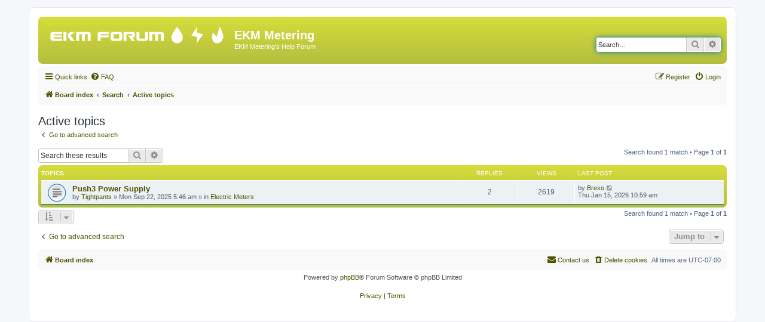

--- FILE ---
content_type: text/html; charset=UTF-8
request_url: https://forum.ekmmetering.com/search.php?search_id=active_topics&sid=9ad5d6049ea9e8febb7b306c1b9c40ce
body_size: 4880
content:
<!DOCTYPE html>
<html dir="ltr" lang="en-us">
<head>
<meta charset="utf-8" />
<meta http-equiv="X-UA-Compatible" content="IE=edge">
<meta name="viewport" content="width=device-width, initial-scale=1" />

<title>EKM Metering - Active topics</title>

	<link rel="alternate" type="application/atom+xml" title="Feed - EKM Metering" href="/app.php/feed?sid=31220ed5df5b444a07c93c2d7cf90b50">		<link rel="alternate" type="application/atom+xml" title="Feed - All forums" href="/app.php/feed/forums?sid=31220ed5df5b444a07c93c2d7cf90b50">	<link rel="alternate" type="application/atom+xml" title="Feed - New Topics" href="/app.php/feed/topics?sid=31220ed5df5b444a07c93c2d7cf90b50">	<link rel="alternate" type="application/atom+xml" title="Feed - Active Topics" href="/app.php/feed/topics_active?sid=31220ed5df5b444a07c93c2d7cf90b50">			

<!--
	phpBB style name: prosilver
	Based on style:   prosilver (this is the default phpBB3 style)
	Original author:  Tom Beddard ( http://www.subBlue.com/ )
	Modified by:
-->

<link href="./assets/css/font-awesome.min.css?assets_version=43" rel="stylesheet">
<link href="./styles/prosilver/theme/stylesheet.css?assets_version=43" rel="stylesheet">
<link href="./styles/prosilver/theme/en_us/stylesheet.css?assets_version=43" rel="stylesheet">




<!--[if lte IE 9]>
	<link href="./styles/prosilver/theme/tweaks.css?assets_version=43" rel="stylesheet">
<![endif]-->





</head>
<body id="phpbb" class="nojs notouch section-search ltr ">


<div id="wrap" class="wrap">
	<a id="top" class="top-anchor" accesskey="t"></a>
	<div id="page-header">
		<div class="headerbar" role="banner">
					<div class="inner">

			<div id="site-description" class="site-description">
		<a id="logo" class="logo" href="./index.php?sid=31220ed5df5b444a07c93c2d7cf90b50" title="Board index">
					<span class="site_logo"></span>
				</a>
				<h1>EKM Metering</h1>
				<p>EKM Metering's Help Forum</p>
				<p class="skiplink"><a href="#start_here">Skip to content</a></p>
			</div>

									<div id="search-box" class="search-box search-header" role="search">
				<form action="./search.php?sid=31220ed5df5b444a07c93c2d7cf90b50" method="get" id="search">
				<fieldset>
					<input name="keywords" id="keywords" type="search" maxlength="128" title="Search for keywords" class="inputbox search tiny" size="20" value="" placeholder="Search…" />
					<button class="button button-search" type="submit" title="Search">
						<i class="icon fa-search fa-fw" aria-hidden="true"></i><span class="sr-only">Search</span>
					</button>
					<a href="./search.php?sid=31220ed5df5b444a07c93c2d7cf90b50" class="button button-search-end" title="Advanced search">
						<i class="icon fa-cog fa-fw" aria-hidden="true"></i><span class="sr-only">Advanced search</span>
					</a>
					<input type="hidden" name="sid" value="31220ed5df5b444a07c93c2d7cf90b50" />

				</fieldset>
				</form>
			</div>
						
			</div>
					</div>
				<div class="navbar" role="navigation">
	<div class="inner">

	<ul id="nav-main" class="nav-main linklist" role="menubar">

		<li id="quick-links" class="quick-links dropdown-container responsive-menu" data-skip-responsive="true">
			<a href="#" class="dropdown-trigger">
				<i class="icon fa-bars fa-fw" aria-hidden="true"></i><span>Quick links</span>
			</a>
			<div class="dropdown">
				<div class="pointer"><div class="pointer-inner"></div></div>
				<ul class="dropdown-contents" role="menu">
					
											<li class="separator"></li>
																									<li>
								<a href="./search.php?search_id=unanswered&amp;sid=31220ed5df5b444a07c93c2d7cf90b50" role="menuitem">
									<i class="icon fa-file-o fa-fw icon-gray" aria-hidden="true"></i><span>Unanswered topics</span>
								</a>
							</li>
							<li>
								<a href="./search.php?search_id=active_topics&amp;sid=31220ed5df5b444a07c93c2d7cf90b50" role="menuitem">
									<i class="icon fa-file-o fa-fw icon-blue" aria-hidden="true"></i><span>Active topics</span>
								</a>
							</li>
							<li class="separator"></li>
							<li>
								<a href="./search.php?sid=31220ed5df5b444a07c93c2d7cf90b50" role="menuitem">
									<i class="icon fa-search fa-fw" aria-hidden="true"></i><span>Search</span>
								</a>
							</li>
					
										<li class="separator"></li>

									</ul>
			</div>
		</li>

				<li data-skip-responsive="true">
			<a href="/app.php/help/faq?sid=31220ed5df5b444a07c93c2d7cf90b50" rel="help" title="Frequently Asked Questions" role="menuitem">
				<i class="icon fa-question-circle fa-fw" aria-hidden="true"></i><span>FAQ</span>
			</a>
		</li>
						
			<li class="rightside"  data-skip-responsive="true">
			<a href="./ucp.php?mode=login&amp;redirect=search.php%3Fsearch_id%3Dactive_topics&amp;sid=31220ed5df5b444a07c93c2d7cf90b50" title="Login" accesskey="x" role="menuitem">
				<i class="icon fa-power-off fa-fw" aria-hidden="true"></i><span>Login</span>
			</a>
		</li>
					<li class="rightside" data-skip-responsive="true">
				<a href="./ucp.php?mode=register&amp;sid=31220ed5df5b444a07c93c2d7cf90b50" role="menuitem">
					<i class="icon fa-pencil-square-o  fa-fw" aria-hidden="true"></i><span>Register</span>
				</a>
			</li>
						</ul>

	<ul id="nav-breadcrumbs" class="nav-breadcrumbs linklist navlinks" role="menubar">
				
		
		<li class="breadcrumbs" itemscope itemtype="https://schema.org/BreadcrumbList">

			
							<span class="crumb" itemtype="https://schema.org/ListItem" itemprop="itemListElement" itemscope><a itemprop="item" href="./index.php?sid=31220ed5df5b444a07c93c2d7cf90b50" accesskey="h" data-navbar-reference="index"><i class="icon fa-home fa-fw"></i><span itemprop="name">Board index</span></a><meta itemprop="position" content="1" /></span>

											
								<span class="crumb" itemtype="https://schema.org/ListItem" itemprop="itemListElement" itemscope><a itemprop="item" href="./search.php?sid=31220ed5df5b444a07c93c2d7cf90b50"><span itemprop="name">Search</span></a><meta itemprop="position" content="2" /></span>
															
								<span class="crumb" itemtype="https://schema.org/ListItem" itemprop="itemListElement" itemscope><a itemprop="item" href="./search.php?search_id=active_topics&amp;sid=31220ed5df5b444a07c93c2d7cf90b50"><span itemprop="name">Active topics</span></a><meta itemprop="position" content="3" /></span>
							
					</li>

		
					<li class="rightside responsive-search">
				<a href="./search.php?sid=31220ed5df5b444a07c93c2d7cf90b50" title="View the advanced search options" role="menuitem">
					<i class="icon fa-search fa-fw" aria-hidden="true"></i><span class="sr-only">Search</span>
				</a>
			</li>
			</ul>

	</div>
</div>
	</div>

	
	<a id="start_here" class="anchor"></a>
	<div id="page-body" class="page-body" role="main">
		
		

<h2 class="searchresults-title">Active topics</h2>

	<p class="advanced-search-link">
		<a class="arrow-left" href="./search.php?sid=31220ed5df5b444a07c93c2d7cf90b50" title="Advanced search">
			<i class="icon fa-angle-left fa-fw icon-black" aria-hidden="true"></i><span>Go to advanced search</span>
		</a>
	</p>


	<div class="action-bar bar-top">

			<div class="search-box" role="search">
			<form method="post" action="./search.php?st=7&amp;sk=t&amp;sd=d&amp;sr=topics&amp;sid=31220ed5df5b444a07c93c2d7cf90b50&amp;search_id=active_topics">
			<fieldset>
				<input class="inputbox search tiny" type="search" name="add_keywords" id="add_keywords" value="" placeholder="Search these results" />
				<button class="button button-search" type="submit" title="Search">
					<i class="icon fa-search fa-fw" aria-hidden="true"></i><span class="sr-only">Search</span>
				</button>
				<a href="./search.php?sid=31220ed5df5b444a07c93c2d7cf90b50" class="button button-search-end" title="Advanced search">
					<i class="icon fa-cog fa-fw" aria-hidden="true"></i><span class="sr-only">Advanced search</span>
				</a>
			</fieldset>
			</form>
		</div>
	
		
		<div class="pagination">
						Search found 1 match
							 &bull; Page <strong>1</strong> of <strong>1</strong>
					</div>
	</div>


		<div class="forumbg">

		<div class="inner">
		<ul class="topiclist">
			<li class="header">
				<dl class="row-item">
					<dt><div class="list-inner">Topics</div></dt>
					<dd class="posts">Replies</dd>
					<dd class="views">Views</dd>
					<dd class="lastpost"><span>Last post</span></dd>
									</dl>
			</li>
		</ul>
		<ul class="topiclist topics">

								<li class="row bg1">
				<dl class="row-item topic_read">
					<dt title="There are no new unread posts for this topic.">
												<div class="list-inner">
																					<a href="./viewtopic.php?f=8&amp;t=6462&amp;sid=31220ed5df5b444a07c93c2d7cf90b50" class="topictitle">Push3 Power Supply</a>
																												<br />
							
															<div class="responsive-show" style="display: none;">
									Last post by <a href="./memberlist.php?mode=viewprofile&amp;u=27321&amp;sid=31220ed5df5b444a07c93c2d7cf90b50" class="username">Brexo</a> &laquo; <a href="./viewtopic.php?f=8&amp;t=6462&amp;p=11838&amp;sid=31220ed5df5b444a07c93c2d7cf90b50#p11838" title="Go to last post"><time datetime="2026-01-15T17:59:09+00:00">Thu Jan 15, 2026 10:59 am</time></a>
									<br />Posted in <a href="./viewforum.php?f=8&amp;sid=31220ed5df5b444a07c93c2d7cf90b50">Electric Meters</a>
								</div>
							<span class="responsive-show left-box" style="display: none;">Replies: <strong>2</strong></span>							
							<div class="responsive-hide left-box">
																																by <a href="./memberlist.php?mode=viewprofile&amp;u=27315&amp;sid=31220ed5df5b444a07c93c2d7cf90b50" class="username">Tightpants</a> &raquo; <time datetime="2025-09-22T12:46:33+00:00">Mon Sep 22, 2025 5:46 am</time> &raquo; in <a href="./viewforum.php?f=8&amp;sid=31220ed5df5b444a07c93c2d7cf90b50">Electric Meters</a>
															</div>

							
													</div>
					</dt>
					<dd class="posts">2 <dfn>Replies</dfn></dd>
					<dd class="views">2619 <dfn>Views</dfn></dd>
					<dd class="lastpost">
						<span><dfn>Last post </dfn>by <a href="./memberlist.php?mode=viewprofile&amp;u=27321&amp;sid=31220ed5df5b444a07c93c2d7cf90b50" class="username">Brexo</a>															<a href="./viewtopic.php?f=8&amp;t=6462&amp;p=11838&amp;sid=31220ed5df5b444a07c93c2d7cf90b50#p11838" title="Go to last post">
									<i class="icon fa-external-link-square fa-fw icon-lightgray icon-md" aria-hidden="true"></i><span class="sr-only"></span>
								</a>
														<br /><time datetime="2026-01-15T17:59:09+00:00">Thu Jan 15, 2026 10:59 am</time>
						</span>
					</dd>
									</dl>
			</li>
							</ul>

		</div>
	</div>
	

<div class="action-bar bottom">
		<form method="post" action="./search.php?st=7&amp;sk=t&amp;sd=d&amp;sr=topics&amp;sid=31220ed5df5b444a07c93c2d7cf90b50&amp;search_id=active_topics">
		<div class="dropdown-container dropdown-container-left dropdown-button-control sort-tools">
	<span title="Display and sorting options" class="button button-secondary dropdown-trigger dropdown-select">
		<i class="icon fa-sort-amount-asc fa-fw" aria-hidden="true"></i>
		<span class="caret"><i class="icon fa-sort-down fa-fw" aria-hidden="true"></i></span>
	</span>
	<div class="dropdown hidden">
		<div class="pointer"><div class="pointer-inner"></div></div>
		<div class="dropdown-contents">
			<fieldset class="display-options">
							<label>Display: <select name="st" id="st"><option value="0">All results</option><option value="1">1 day</option><option value="7" selected="selected">7 days</option><option value="14">2 weeks</option><option value="30">1 month</option><option value="90">3 months</option><option value="180">6 months</option><option value="365">1 year</option></select></label>
								<hr class="dashed" />
				<input type="submit" class="button2" name="sort" value="Go" />
						</fieldset>
		</div>
	</div>
</div>
	</form>
		
	<div class="pagination">
		Search found 1 match
					 &bull; Page <strong>1</strong> of <strong>1</strong>
			</div>
</div>

<div class="action-bar actions-jump">
		<p class="jumpbox-return">
		<a class="left-box arrow-left" href="./search.php?sid=31220ed5df5b444a07c93c2d7cf90b50" title="Advanced search" accesskey="r">
			<i class="icon fa-angle-left fa-fw icon-black" aria-hidden="true"></i><span>Go to advanced search</span>
		</a>
	</p>
	
		<div class="jumpbox dropdown-container dropdown-container-right dropdown-up dropdown-left dropdown-button-control" id="jumpbox">
			<span title="Jump to" class="button button-secondary dropdown-trigger dropdown-select">
				<span>Jump to</span>
				<span class="caret"><i class="icon fa-sort-down fa-fw" aria-hidden="true"></i></span>
			</span>
		<div class="dropdown">
			<div class="pointer"><div class="pointer-inner"></div></div>
			<ul class="dropdown-contents">
																				<li><a href="./viewforum.php?f=3&amp;sid=31220ed5df5b444a07c93c2d7cf90b50" class="jumpbox-cat-link"> <span> Metering Discussions</span></a></li>
																<li><a href="./viewforum.php?f=16&amp;sid=31220ed5df5b444a07c93c2d7cf90b50" class="jumpbox-sub-link"><span class="spacer"></span> <span>&#8627; &nbsp; www.Encompass.io</span></a></li>
																<li><a href="./viewforum.php?f=1&amp;sid=31220ed5df5b444a07c93c2d7cf90b50" class="jumpbox-sub-link"><span class="spacer"></span> <span>&#8627; &nbsp; EKM Metering Systems</span></a></li>
																<li><a href="./viewforum.php?f=8&amp;sid=31220ed5df5b444a07c93c2d7cf90b50" class="jumpbox-sub-link"><span class="spacer"></span> <span>&#8627; &nbsp; Electric Meters</span></a></li>
																<li><a href="./viewforum.php?f=9&amp;sid=31220ed5df5b444a07c93c2d7cf90b50" class="jumpbox-sub-link"><span class="spacer"></span> <span>&#8627; &nbsp; Water Meters</span></a></li>
																<li><a href="./viewforum.php?f=10&amp;sid=31220ed5df5b444a07c93c2d7cf90b50" class="jumpbox-sub-link"><span class="spacer"></span> <span>&#8627; &nbsp; Gas Meters</span></a></li>
																<li><a href="./viewforum.php?f=13&amp;sid=31220ed5df5b444a07c93c2d7cf90b50" class="jumpbox-sub-link"><span class="spacer"></span> <span>&#8627; &nbsp; Other Meters</span></a></li>
																<li><a href="./viewforum.php?f=4&amp;sid=31220ed5df5b444a07c93c2d7cf90b50" class="jumpbox-sub-link"><span class="spacer"></span> <span>&#8627; &nbsp; Developers Sandbox - Meter Data</span></a></li>
																<li><a href="./viewforum.php?f=15&amp;sid=31220ed5df5b444a07c93c2d7cf90b50" class="jumpbox-sub-link"><span class="spacer"></span> <span>&#8627; &nbsp; Cleantech Discussions</span></a></li>
																<li><a href="./viewforum.php?f=14&amp;sid=31220ed5df5b444a07c93c2d7cf90b50" class="jumpbox-sub-link"><span class="spacer"></span> <span>&#8627; &nbsp; Tips and Tricks</span></a></li>
																<li><a href="./viewforum.php?f=12&amp;sid=31220ed5df5b444a07c93c2d7cf90b50" class="jumpbox-sub-link"><span class="spacer"></span> <span>&#8627; &nbsp; General Discussions</span></a></li>
											</ul>
		</div>
	</div>

	</div>

			</div>


<div id="page-footer" class="page-footer" role="contentinfo">
	<div class="navbar" role="navigation">
	<div class="inner">

	<ul id="nav-footer" class="nav-footer linklist" role="menubar">
		<li class="breadcrumbs">
									<span class="crumb"><a href="./index.php?sid=31220ed5df5b444a07c93c2d7cf90b50" data-navbar-reference="index"><i class="icon fa-home fa-fw" aria-hidden="true"></i><span>Board index</span></a></span>					</li>
		
				<li class="rightside">All times are <span title="UTC-7">UTC-07:00</span></li>
							<li class="rightside">
				<a href="./ucp.php?mode=delete_cookies&amp;sid=31220ed5df5b444a07c93c2d7cf90b50" data-ajax="true" data-refresh="true" role="menuitem">
					<i class="icon fa-trash fa-fw" aria-hidden="true"></i><span>Delete cookies</span>
				</a>
			</li>
											<li class="rightside" data-last-responsive="true">
	<script>
		var prefix='mailto';
		var name='info';
		var url='ekmmetering.com';
		var subject = 'EKM\u0020Forum\u0020Support\u0020Request';
		var icon = '<i class="icon fa-envelope fa-fw" aria-hidden="true"></i>'
			document.write( '<a href="' + prefix + ':' + name + '@' + url +
			'?subject=' +subject+
			'"TITLE="Email\u0020Us" role="menuitem">' + icon + 
			'Contact\u0020us' + '</a>');
	</script>
</li>
			</ul>

	</div>
</div>

	<div class="copyright">
				<p class="footer-row">
			<span class="footer-copyright">Powered by <a href="https://www.phpbb.com/">phpBB</a>&reg; Forum Software &copy; phpBB Limited</span>
		</p>
						<p class="footer-row" role="menu">
			<a class="footer-link" href="./ucp.php?mode=privacy&amp;sid=31220ed5df5b444a07c93c2d7cf90b50" title="Privacy" role="menuitem">
				<span class="footer-link-text">Privacy</span>
			</a>
			|
			<a class="footer-link" href="./ucp.php?mode=terms&amp;sid=31220ed5df5b444a07c93c2d7cf90b50" title="Terms" role="menuitem">
				<span class="footer-link-text">Terms</span>
			</a>
		</p>
					</div>

	<div id="darkenwrapper" class="darkenwrapper" data-ajax-error-title="AJAX error" data-ajax-error-text="Something went wrong when processing your request." data-ajax-error-text-abort="User aborted request." data-ajax-error-text-timeout="Your request timed out; please try again." data-ajax-error-text-parsererror="Something went wrong with the request and the server returned an invalid reply.">
		<div id="darken" class="darken">&nbsp;</div>
	</div>

	<div id="phpbb_alert" class="phpbb_alert" data-l-err="Error" data-l-timeout-processing-req="Request timed out.">
		<a href="#" class="alert_close">
			<i class="icon fa-times-circle fa-fw" aria-hidden="true"></i>
		</a>
		<h3 class="alert_title">&nbsp;</h3><p class="alert_text"></p>
	</div>
	<div id="phpbb_confirm" class="phpbb_alert">
		<a href="#" class="alert_close">
			<i class="icon fa-times-circle fa-fw" aria-hidden="true"></i>
		</a>
		<div class="alert_text"></div>
	</div>
</div>

</div>

<div>
	<a id="bottom" class="anchor" accesskey="z"></a>
	</div>

<script src="./assets/javascript/jquery-3.5.1.min.js?assets_version=43"></script>
<script src="./assets/javascript/core.js?assets_version=43"></script>



<script src="./styles/prosilver/template/forum_fn.js?assets_version=43"></script>
<script src="./styles/prosilver/template/ajax.js?assets_version=43"></script>



</body>
</html>
